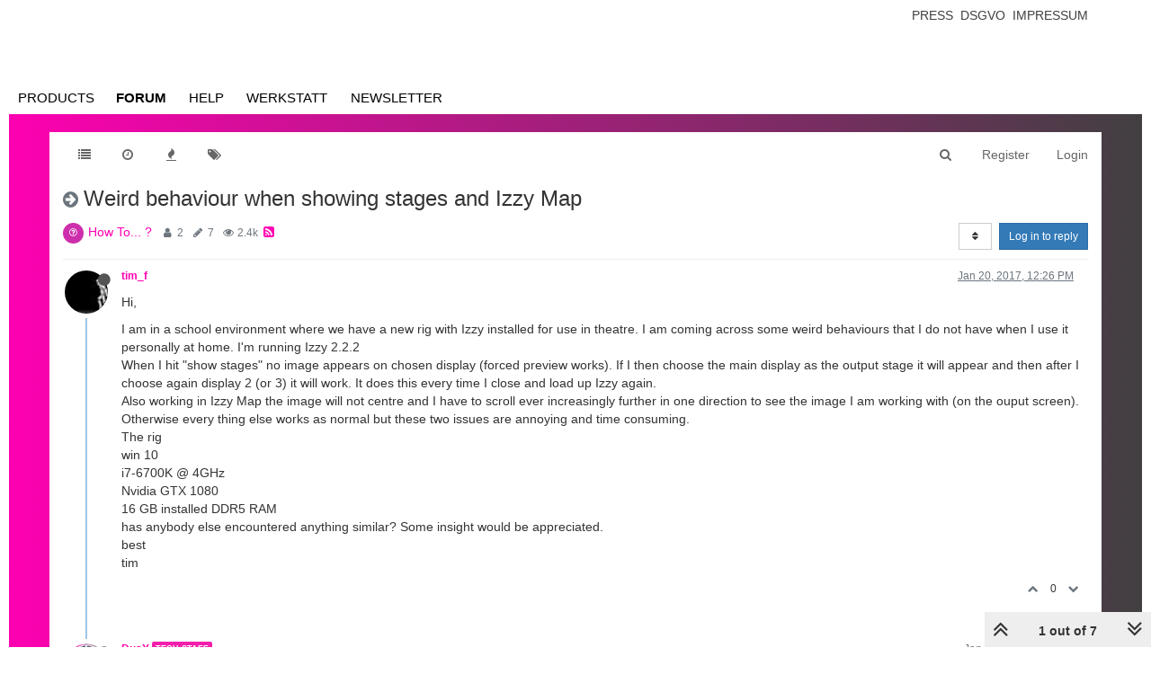

--- FILE ---
content_type: text/plain; charset=UTF-8
request_url: https://community.troikatronix.com/socket.io/?EIO=4&transport=polling&t=PlEOvvl&sid=fUjdjWTeizWpQB2PWgNi
body_size: 96
content:
40{"sid":"7YQlpD5oU9urtgNHWgNj"}42["checkSession",0]42["setHostname","web01"]

--- FILE ---
content_type: text/plain; charset=UTF-8
request_url: https://community.troikatronix.com/socket.io/?EIO=4&transport=polling&t=PlEOvpV
body_size: 110
content:
0{"sid":"fUjdjWTeizWpQB2PWgNi","upgrades":["websocket"],"pingInterval":25000,"pingTimeout":20000}